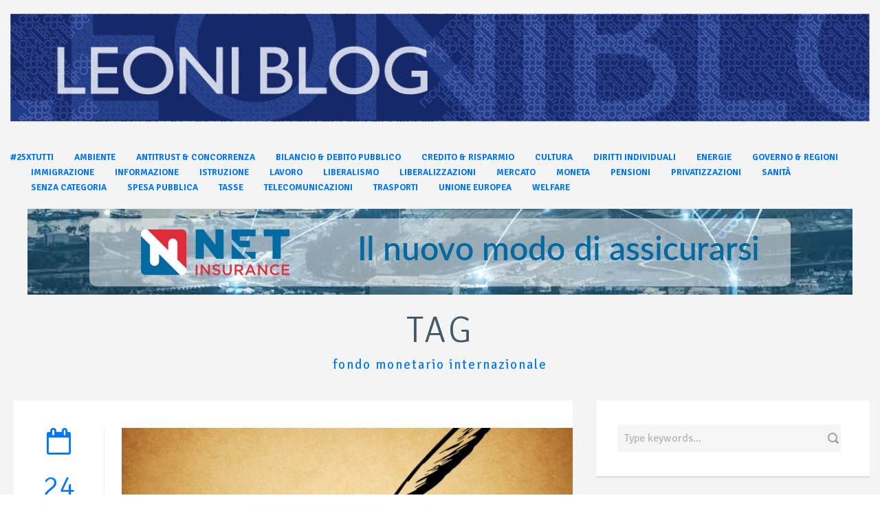

--- FILE ---
content_type: text/html; charset=UTF-8
request_url: https://www.leoniblog.it/tag/fondo-monetario-internazionale/
body_size: 11483
content:
<!DOCTYPE html>
<!--[if IE 7]><html class="ie ie7 ltie8 ltie9" lang="it-IT"><![endif]-->
<!--[if IE 8]><html class="ie ie8 ltie9" lang="it-IT"><![endif]-->
<!--[if !(IE 7) | !(IE 8)  ]><!-->
<html lang="it-IT">
<!--<![endif]-->

<head>
	<meta charset="UTF-8" />
	<meta name="viewport" content="initial-scale = 1.0" />
	<title>LeoniBlog  fondo monetario internazionale Archivi - LeoniBlog</title>
	<link rel="pingback" href="" />
	
	<meta name='robots' content='index, follow, max-image-preview:large, max-snippet:-1, max-video-preview:-1' />

	<!-- This site is optimized with the Yoast SEO plugin v26.7 - https://yoast.com/wordpress/plugins/seo/ -->
	<link rel="canonical" href="https://www.leoniblog.it/tag/fondo-monetario-internazionale/" />
	<meta property="og:locale" content="it_IT" />
	<meta property="og:type" content="article" />
	<meta property="og:title" content="fondo monetario internazionale Archivi - LeoniBlog" />
	<meta property="og:url" content="https://www.leoniblog.it/tag/fondo-monetario-internazionale/" />
	<meta property="og:site_name" content="LeoniBlog" />
	<meta name="twitter:card" content="summary_large_image" />
	<script type="application/ld+json" class="yoast-schema-graph">{"@context":"https://schema.org","@graph":[{"@type":"CollectionPage","@id":"https://www.leoniblog.it/tag/fondo-monetario-internazionale/","url":"https://www.leoniblog.it/tag/fondo-monetario-internazionale/","name":"fondo monetario internazionale Archivi - LeoniBlog","isPartOf":{"@id":"https://www.leoniblog.it/#website"},"primaryImageOfPage":{"@id":"https://www.leoniblog.it/tag/fondo-monetario-internazionale/#primaryimage"},"image":{"@id":"https://www.leoniblog.it/tag/fondo-monetario-internazionale/#primaryimage"},"thumbnailUrl":"https://www.leoniblog.it/wp-content/uploads/2018/10/Books-Grunge.jpeg","breadcrumb":{"@id":"https://www.leoniblog.it/tag/fondo-monetario-internazionale/#breadcrumb"},"inLanguage":"it-IT"},{"@type":"ImageObject","inLanguage":"it-IT","@id":"https://www.leoniblog.it/tag/fondo-monetario-internazionale/#primaryimage","url":"https://www.leoniblog.it/wp-content/uploads/2018/10/Books-Grunge.jpeg","contentUrl":"https://www.leoniblog.it/wp-content/uploads/2018/10/Books-Grunge.jpeg","width":1024,"height":600},{"@type":"BreadcrumbList","@id":"https://www.leoniblog.it/tag/fondo-monetario-internazionale/#breadcrumb","itemListElement":[{"@type":"ListItem","position":1,"name":"Home","item":"https://www.leoniblog.it/"},{"@type":"ListItem","position":2,"name":"fondo monetario internazionale"}]},{"@type":"WebSite","@id":"https://www.leoniblog.it/#website","url":"https://www.leoniblog.it/","name":"LeoniBlog","description":"con la partecipazione di Oscar Giannino","potentialAction":[{"@type":"SearchAction","target":{"@type":"EntryPoint","urlTemplate":"https://www.leoniblog.it/?s={search_term_string}"},"query-input":{"@type":"PropertyValueSpecification","valueRequired":true,"valueName":"search_term_string"}}],"inLanguage":"it-IT"}]}</script>
	<!-- / Yoast SEO plugin. -->


<link rel='dns-prefetch' href='//cdn.iubenda.com' />
<link rel='dns-prefetch' href='//maxcdn.bootstrapcdn.com' />
<link rel='dns-prefetch' href='//fonts.googleapis.com' />
<style id='wp-img-auto-sizes-contain-inline-css' type='text/css'>
img:is([sizes=auto i],[sizes^="auto," i]){contain-intrinsic-size:3000px 1500px}
/*# sourceURL=wp-img-auto-sizes-contain-inline-css */
</style>
<link rel='stylesheet' id='dashicons-css' href='https://www.leoniblog.it/wp-includes/css/dashicons.min.css?ver=6.9' type='text/css' media='all' />
<link rel='stylesheet' id='post-views-counter-frontend-css' href='https://www.leoniblog.it/wp-content/plugins/post-views-counter/css/frontend.css?ver=1.7.0' type='text/css' media='all' />
<style id='wp-block-library-inline-css' type='text/css'>
:root{--wp-block-synced-color:#7a00df;--wp-block-synced-color--rgb:122,0,223;--wp-bound-block-color:var(--wp-block-synced-color);--wp-editor-canvas-background:#ddd;--wp-admin-theme-color:#007cba;--wp-admin-theme-color--rgb:0,124,186;--wp-admin-theme-color-darker-10:#006ba1;--wp-admin-theme-color-darker-10--rgb:0,107,160.5;--wp-admin-theme-color-darker-20:#005a87;--wp-admin-theme-color-darker-20--rgb:0,90,135;--wp-admin-border-width-focus:2px}@media (min-resolution:192dpi){:root{--wp-admin-border-width-focus:1.5px}}.wp-element-button{cursor:pointer}:root .has-very-light-gray-background-color{background-color:#eee}:root .has-very-dark-gray-background-color{background-color:#313131}:root .has-very-light-gray-color{color:#eee}:root .has-very-dark-gray-color{color:#313131}:root .has-vivid-green-cyan-to-vivid-cyan-blue-gradient-background{background:linear-gradient(135deg,#00d084,#0693e3)}:root .has-purple-crush-gradient-background{background:linear-gradient(135deg,#34e2e4,#4721fb 50%,#ab1dfe)}:root .has-hazy-dawn-gradient-background{background:linear-gradient(135deg,#faaca8,#dad0ec)}:root .has-subdued-olive-gradient-background{background:linear-gradient(135deg,#fafae1,#67a671)}:root .has-atomic-cream-gradient-background{background:linear-gradient(135deg,#fdd79a,#004a59)}:root .has-nightshade-gradient-background{background:linear-gradient(135deg,#330968,#31cdcf)}:root .has-midnight-gradient-background{background:linear-gradient(135deg,#020381,#2874fc)}:root{--wp--preset--font-size--normal:16px;--wp--preset--font-size--huge:42px}.has-regular-font-size{font-size:1em}.has-larger-font-size{font-size:2.625em}.has-normal-font-size{font-size:var(--wp--preset--font-size--normal)}.has-huge-font-size{font-size:var(--wp--preset--font-size--huge)}.has-text-align-center{text-align:center}.has-text-align-left{text-align:left}.has-text-align-right{text-align:right}.has-fit-text{white-space:nowrap!important}#end-resizable-editor-section{display:none}.aligncenter{clear:both}.items-justified-left{justify-content:flex-start}.items-justified-center{justify-content:center}.items-justified-right{justify-content:flex-end}.items-justified-space-between{justify-content:space-between}.screen-reader-text{border:0;clip-path:inset(50%);height:1px;margin:-1px;overflow:hidden;padding:0;position:absolute;width:1px;word-wrap:normal!important}.screen-reader-text:focus{background-color:#ddd;clip-path:none;color:#444;display:block;font-size:1em;height:auto;left:5px;line-height:normal;padding:15px 23px 14px;text-decoration:none;top:5px;width:auto;z-index:100000}html :where(.has-border-color){border-style:solid}html :where([style*=border-top-color]){border-top-style:solid}html :where([style*=border-right-color]){border-right-style:solid}html :where([style*=border-bottom-color]){border-bottom-style:solid}html :where([style*=border-left-color]){border-left-style:solid}html :where([style*=border-width]){border-style:solid}html :where([style*=border-top-width]){border-top-style:solid}html :where([style*=border-right-width]){border-right-style:solid}html :where([style*=border-bottom-width]){border-bottom-style:solid}html :where([style*=border-left-width]){border-left-style:solid}html :where(img[class*=wp-image-]){height:auto;max-width:100%}:where(figure){margin:0 0 1em}html :where(.is-position-sticky){--wp-admin--admin-bar--position-offset:var(--wp-admin--admin-bar--height,0px)}@media screen and (max-width:600px){html :where(.is-position-sticky){--wp-admin--admin-bar--position-offset:0px}}

/*# sourceURL=wp-block-library-inline-css */
</style><style id='global-styles-inline-css' type='text/css'>
:root{--wp--preset--aspect-ratio--square: 1;--wp--preset--aspect-ratio--4-3: 4/3;--wp--preset--aspect-ratio--3-4: 3/4;--wp--preset--aspect-ratio--3-2: 3/2;--wp--preset--aspect-ratio--2-3: 2/3;--wp--preset--aspect-ratio--16-9: 16/9;--wp--preset--aspect-ratio--9-16: 9/16;--wp--preset--color--black: #000000;--wp--preset--color--cyan-bluish-gray: #abb8c3;--wp--preset--color--white: #ffffff;--wp--preset--color--pale-pink: #f78da7;--wp--preset--color--vivid-red: #cf2e2e;--wp--preset--color--luminous-vivid-orange: #ff6900;--wp--preset--color--luminous-vivid-amber: #fcb900;--wp--preset--color--light-green-cyan: #7bdcb5;--wp--preset--color--vivid-green-cyan: #00d084;--wp--preset--color--pale-cyan-blue: #8ed1fc;--wp--preset--color--vivid-cyan-blue: #0693e3;--wp--preset--color--vivid-purple: #9b51e0;--wp--preset--gradient--vivid-cyan-blue-to-vivid-purple: linear-gradient(135deg,rgb(6,147,227) 0%,rgb(155,81,224) 100%);--wp--preset--gradient--light-green-cyan-to-vivid-green-cyan: linear-gradient(135deg,rgb(122,220,180) 0%,rgb(0,208,130) 100%);--wp--preset--gradient--luminous-vivid-amber-to-luminous-vivid-orange: linear-gradient(135deg,rgb(252,185,0) 0%,rgb(255,105,0) 100%);--wp--preset--gradient--luminous-vivid-orange-to-vivid-red: linear-gradient(135deg,rgb(255,105,0) 0%,rgb(207,46,46) 100%);--wp--preset--gradient--very-light-gray-to-cyan-bluish-gray: linear-gradient(135deg,rgb(238,238,238) 0%,rgb(169,184,195) 100%);--wp--preset--gradient--cool-to-warm-spectrum: linear-gradient(135deg,rgb(74,234,220) 0%,rgb(151,120,209) 20%,rgb(207,42,186) 40%,rgb(238,44,130) 60%,rgb(251,105,98) 80%,rgb(254,248,76) 100%);--wp--preset--gradient--blush-light-purple: linear-gradient(135deg,rgb(255,206,236) 0%,rgb(152,150,240) 100%);--wp--preset--gradient--blush-bordeaux: linear-gradient(135deg,rgb(254,205,165) 0%,rgb(254,45,45) 50%,rgb(107,0,62) 100%);--wp--preset--gradient--luminous-dusk: linear-gradient(135deg,rgb(255,203,112) 0%,rgb(199,81,192) 50%,rgb(65,88,208) 100%);--wp--preset--gradient--pale-ocean: linear-gradient(135deg,rgb(255,245,203) 0%,rgb(182,227,212) 50%,rgb(51,167,181) 100%);--wp--preset--gradient--electric-grass: linear-gradient(135deg,rgb(202,248,128) 0%,rgb(113,206,126) 100%);--wp--preset--gradient--midnight: linear-gradient(135deg,rgb(2,3,129) 0%,rgb(40,116,252) 100%);--wp--preset--font-size--small: 13px;--wp--preset--font-size--medium: 20px;--wp--preset--font-size--large: 36px;--wp--preset--font-size--x-large: 42px;--wp--preset--spacing--20: 0.44rem;--wp--preset--spacing--30: 0.67rem;--wp--preset--spacing--40: 1rem;--wp--preset--spacing--50: 1.5rem;--wp--preset--spacing--60: 2.25rem;--wp--preset--spacing--70: 3.38rem;--wp--preset--spacing--80: 5.06rem;--wp--preset--shadow--natural: 6px 6px 9px rgba(0, 0, 0, 0.2);--wp--preset--shadow--deep: 12px 12px 50px rgba(0, 0, 0, 0.4);--wp--preset--shadow--sharp: 6px 6px 0px rgba(0, 0, 0, 0.2);--wp--preset--shadow--outlined: 6px 6px 0px -3px rgb(255, 255, 255), 6px 6px rgb(0, 0, 0);--wp--preset--shadow--crisp: 6px 6px 0px rgb(0, 0, 0);}:where(.is-layout-flex){gap: 0.5em;}:where(.is-layout-grid){gap: 0.5em;}body .is-layout-flex{display: flex;}.is-layout-flex{flex-wrap: wrap;align-items: center;}.is-layout-flex > :is(*, div){margin: 0;}body .is-layout-grid{display: grid;}.is-layout-grid > :is(*, div){margin: 0;}:where(.wp-block-columns.is-layout-flex){gap: 2em;}:where(.wp-block-columns.is-layout-grid){gap: 2em;}:where(.wp-block-post-template.is-layout-flex){gap: 1.25em;}:where(.wp-block-post-template.is-layout-grid){gap: 1.25em;}.has-black-color{color: var(--wp--preset--color--black) !important;}.has-cyan-bluish-gray-color{color: var(--wp--preset--color--cyan-bluish-gray) !important;}.has-white-color{color: var(--wp--preset--color--white) !important;}.has-pale-pink-color{color: var(--wp--preset--color--pale-pink) !important;}.has-vivid-red-color{color: var(--wp--preset--color--vivid-red) !important;}.has-luminous-vivid-orange-color{color: var(--wp--preset--color--luminous-vivid-orange) !important;}.has-luminous-vivid-amber-color{color: var(--wp--preset--color--luminous-vivid-amber) !important;}.has-light-green-cyan-color{color: var(--wp--preset--color--light-green-cyan) !important;}.has-vivid-green-cyan-color{color: var(--wp--preset--color--vivid-green-cyan) !important;}.has-pale-cyan-blue-color{color: var(--wp--preset--color--pale-cyan-blue) !important;}.has-vivid-cyan-blue-color{color: var(--wp--preset--color--vivid-cyan-blue) !important;}.has-vivid-purple-color{color: var(--wp--preset--color--vivid-purple) !important;}.has-black-background-color{background-color: var(--wp--preset--color--black) !important;}.has-cyan-bluish-gray-background-color{background-color: var(--wp--preset--color--cyan-bluish-gray) !important;}.has-white-background-color{background-color: var(--wp--preset--color--white) !important;}.has-pale-pink-background-color{background-color: var(--wp--preset--color--pale-pink) !important;}.has-vivid-red-background-color{background-color: var(--wp--preset--color--vivid-red) !important;}.has-luminous-vivid-orange-background-color{background-color: var(--wp--preset--color--luminous-vivid-orange) !important;}.has-luminous-vivid-amber-background-color{background-color: var(--wp--preset--color--luminous-vivid-amber) !important;}.has-light-green-cyan-background-color{background-color: var(--wp--preset--color--light-green-cyan) !important;}.has-vivid-green-cyan-background-color{background-color: var(--wp--preset--color--vivid-green-cyan) !important;}.has-pale-cyan-blue-background-color{background-color: var(--wp--preset--color--pale-cyan-blue) !important;}.has-vivid-cyan-blue-background-color{background-color: var(--wp--preset--color--vivid-cyan-blue) !important;}.has-vivid-purple-background-color{background-color: var(--wp--preset--color--vivid-purple) !important;}.has-black-border-color{border-color: var(--wp--preset--color--black) !important;}.has-cyan-bluish-gray-border-color{border-color: var(--wp--preset--color--cyan-bluish-gray) !important;}.has-white-border-color{border-color: var(--wp--preset--color--white) !important;}.has-pale-pink-border-color{border-color: var(--wp--preset--color--pale-pink) !important;}.has-vivid-red-border-color{border-color: var(--wp--preset--color--vivid-red) !important;}.has-luminous-vivid-orange-border-color{border-color: var(--wp--preset--color--luminous-vivid-orange) !important;}.has-luminous-vivid-amber-border-color{border-color: var(--wp--preset--color--luminous-vivid-amber) !important;}.has-light-green-cyan-border-color{border-color: var(--wp--preset--color--light-green-cyan) !important;}.has-vivid-green-cyan-border-color{border-color: var(--wp--preset--color--vivid-green-cyan) !important;}.has-pale-cyan-blue-border-color{border-color: var(--wp--preset--color--pale-cyan-blue) !important;}.has-vivid-cyan-blue-border-color{border-color: var(--wp--preset--color--vivid-cyan-blue) !important;}.has-vivid-purple-border-color{border-color: var(--wp--preset--color--vivid-purple) !important;}.has-vivid-cyan-blue-to-vivid-purple-gradient-background{background: var(--wp--preset--gradient--vivid-cyan-blue-to-vivid-purple) !important;}.has-light-green-cyan-to-vivid-green-cyan-gradient-background{background: var(--wp--preset--gradient--light-green-cyan-to-vivid-green-cyan) !important;}.has-luminous-vivid-amber-to-luminous-vivid-orange-gradient-background{background: var(--wp--preset--gradient--luminous-vivid-amber-to-luminous-vivid-orange) !important;}.has-luminous-vivid-orange-to-vivid-red-gradient-background{background: var(--wp--preset--gradient--luminous-vivid-orange-to-vivid-red) !important;}.has-very-light-gray-to-cyan-bluish-gray-gradient-background{background: var(--wp--preset--gradient--very-light-gray-to-cyan-bluish-gray) !important;}.has-cool-to-warm-spectrum-gradient-background{background: var(--wp--preset--gradient--cool-to-warm-spectrum) !important;}.has-blush-light-purple-gradient-background{background: var(--wp--preset--gradient--blush-light-purple) !important;}.has-blush-bordeaux-gradient-background{background: var(--wp--preset--gradient--blush-bordeaux) !important;}.has-luminous-dusk-gradient-background{background: var(--wp--preset--gradient--luminous-dusk) !important;}.has-pale-ocean-gradient-background{background: var(--wp--preset--gradient--pale-ocean) !important;}.has-electric-grass-gradient-background{background: var(--wp--preset--gradient--electric-grass) !important;}.has-midnight-gradient-background{background: var(--wp--preset--gradient--midnight) !important;}.has-small-font-size{font-size: var(--wp--preset--font-size--small) !important;}.has-medium-font-size{font-size: var(--wp--preset--font-size--medium) !important;}.has-large-font-size{font-size: var(--wp--preset--font-size--large) !important;}.has-x-large-font-size{font-size: var(--wp--preset--font-size--x-large) !important;}
/*# sourceURL=global-styles-inline-css */
</style>

<style id='classic-theme-styles-inline-css' type='text/css'>
/*! This file is auto-generated */
.wp-block-button__link{color:#fff;background-color:#32373c;border-radius:9999px;box-shadow:none;text-decoration:none;padding:calc(.667em + 2px) calc(1.333em + 2px);font-size:1.125em}.wp-block-file__button{background:#32373c;color:#fff;text-decoration:none}
/*# sourceURL=/wp-includes/css/classic-themes.min.css */
</style>
<link rel='stylesheet' id='wp-postratings-css' href='https://www.leoniblog.it/wp-content/plugins/wp-postratings/css/postratings-css.css?ver=1.91.2' type='text/css' media='all' />
<link rel='stylesheet' id='load-fa-css' href='https://maxcdn.bootstrapcdn.com/font-awesome/4.7.0/css/font-awesome.min.css?ver=6.9' type='text/css' media='all' />
<link rel='stylesheet' id='style-css' href='https://www.leoniblog.it/wp-content/themes/simplearticle-child/style.css?ver=6.9' type='text/css' media='all' />
<link rel='stylesheet' id='Signika-Negative-google-font-css' href='https://fonts.googleapis.com/css?family=Signika+Negative%3A300%2Cregular%2C600%2C700&#038;subset=latin%2Clatin-ext&#038;ver=6.9' type='text/css' media='all' />
<link rel='stylesheet' id='superfish-css' href='https://www.leoniblog.it/wp-content/themes/simplearticle/plugins/superfish/css/superfish.css?ver=6.9' type='text/css' media='all' />
<link rel='stylesheet' id='dlmenu-css' href='https://www.leoniblog.it/wp-content/themes/simplearticle/plugins/dl-menu/component.css?ver=6.9' type='text/css' media='all' />
<link rel='stylesheet' id='font-awesome-css' href='https://www.leoniblog.it/wp-content/themes/simplearticle/plugins/font-awesome/css/font-awesome.min.css?ver=6.9' type='text/css' media='all' />
<link rel='stylesheet' id='jquery-fancybox-css' href='https://www.leoniblog.it/wp-content/themes/simplearticle/plugins/fancybox/jquery.fancybox.css?ver=6.9' type='text/css' media='all' />
<link rel='stylesheet' id='flexslider-css' href='https://www.leoniblog.it/wp-content/themes/simplearticle/plugins/flexslider/flexslider.css?ver=6.9' type='text/css' media='all' />
<link rel='stylesheet' id='style-responsive-css' href='https://www.leoniblog.it/wp-content/themes/simplearticle/stylesheet/style-responsive.css?ver=6.9' type='text/css' media='all' />
<link rel='stylesheet' id='style-custom-css' href='https://www.leoniblog.it/wp-content/themes/simplearticle/stylesheet/style-custom.css?ver=6.9' type='text/css' media='all' />
<link rel='stylesheet' id='heateor_sss_frontend_css-css' href='https://www.leoniblog.it/wp-content/plugins/sassy-social-share/public/css/sassy-social-share-public.css?ver=3.3.79' type='text/css' media='all' />
<style id='heateor_sss_frontend_css-inline-css' type='text/css'>
.heateor_sss_button_instagram span.heateor_sss_svg,a.heateor_sss_instagram span.heateor_sss_svg{background:radial-gradient(circle at 30% 107%,#fdf497 0,#fdf497 5%,#fd5949 45%,#d6249f 60%,#285aeb 90%)}div.heateor_sss_horizontal_sharing a.heateor_sss_button_instagram span{background:#ebebeb!important;}div.heateor_sss_standard_follow_icons_container a.heateor_sss_button_instagram span{background:#ebebeb}div.heateor_sss_horizontal_sharing a.heateor_sss_button_instagram span:hover{background:#425968!important;}div.heateor_sss_standard_follow_icons_container a.heateor_sss_button_instagram span:hover{background:#425968}.heateor_sss_horizontal_sharing .heateor_sss_svg,.heateor_sss_standard_follow_icons_container .heateor_sss_svg{background-color:#ebebeb!important;background:#ebebeb!important;color:#425968;border-width:0px;border-style:solid;border-color:transparent}div.heateor_sss_horizontal_sharing span.heateor_sss_svg svg:hover path:not(.heateor_sss_no_fill),div.heateor_sss_horizontal_sharing span.heateor_sss_svg svg:hover ellipse, div.heateor_sss_horizontal_sharing span.heateor_sss_svg svg:hover circle, div.heateor_sss_horizontal_sharing span.heateor_sss_svg svg:hover polygon, div.heateor_sss_horizontal_sharing span.heateor_sss_svg svg:hover rect:not(.heateor_sss_no_fill){fill:#fff}div.heateor_sss_horizontal_sharing span.heateor_sss_svg svg:hover path.heateor_sss_svg_stroke, div.heateor_sss_horizontal_sharing span.heateor_sss_svg svg:hover rect.heateor_sss_svg_stroke{stroke:#fff}.heateor_sss_horizontal_sharing span.heateor_sss_svg:hover,.heateor_sss_standard_follow_icons_container span.heateor_sss_svg:hover{background-color:#425968!important;background:#425968!importantcolor:#fff;border-color:transparent;}.heateor_sss_vertical_sharing span.heateor_sss_svg,.heateor_sss_floating_follow_icons_container span.heateor_sss_svg{color:#fff;border-width:0px;border-style:solid;border-color:transparent;}.heateor_sss_vertical_sharing span.heateor_sss_svg:hover,.heateor_sss_floating_follow_icons_container span.heateor_sss_svg:hover{border-color:transparent;}@media screen and (max-width:783px) {.heateor_sss_vertical_sharing{display:none!important}}div.heateor_sss_sharing_title{text-align:center}div.heateor_sss_sharing_ul{width:100%;text-align:center;}div.heateor_sss_horizontal_sharing div.heateor_sss_sharing_ul a{float:none!important;display:inline-block;}
/*# sourceURL=heateor_sss_frontend_css-inline-css */
</style>

<script  type="text/javascript" class=" _iub_cs_skip" type="text/javascript" id="iubenda-head-inline-scripts-0">
/* <![CDATA[ */

var _iub = _iub || [];
_iub.csConfiguration = {"gdprAppliesGlobally":false,"countryDetection":true,"invalidateConsentWithoutLog":true,"consentOnContinuedBrowsing":false,"perPurposeConsent":true,"whitelabel":false,"lang":"it","siteId":311682,"floatingPreferencesButtonDisplay":"anchored-center-right","reloadOnConsent":true,"askConsentAtCookiePolicyUpdate":true,"cookiePolicyId":411758, "banner":{ "slideDown":false,"acceptButtonDisplay":true,"customizeButtonDisplay":true,"position":"float-bottom-right","rejectButtonDisplay":true,"listPurposes":true,"explicitWithdrawal":true }};

//# sourceURL=iubenda-head-inline-scripts-0
/* ]]> */
</script>
<script  type="text/javascript" charset="UTF-8" async="" class=" _iub_cs_skip" type="text/javascript" src="//cdn.iubenda.com/cs/iubenda_cs.js?ver=3.12.5" id="iubenda-head-scripts-0-js"></script>
<script type="text/javascript" src="https://www.leoniblog.it/wp-includes/js/jquery/jquery.min.js?ver=3.7.1" id="jquery-core-js"></script>
<script type="text/javascript" src="https://www.leoniblog.it/wp-includes/js/jquery/jquery-migrate.min.js?ver=3.4.1" id="jquery-migrate-js"></script>
<link rel="https://api.w.org/" href="https://www.leoniblog.it/wp-json/" /><link rel="alternate" title="JSON" type="application/json" href="https://www.leoniblog.it/wp-json/wp/v2/tags/3877" /><link rel="shortcut icon" href="https://www.leoniblog.it/wp-content/uploads/2017/02/quadratino_leoniblog.png" type="image/x-icon" /><!-- Global site tag (gtag.js) - Google Analytics -->
<script async src="https://www.googletagmanager.com/gtag/js?id=G-BL6YSWCQEB"></script>
<script>
  window.dataLayer = window.dataLayer || [];
  function gtag(){dataLayer.push(arguments);}
  gtag('js', new Date());
gtag('set', 'anonymizeIp', true);
  gtag('config', 'G-BL6YSWCQEB');
</script>
<!-- load the script for older ie version -->
<!--[if lt IE 9]>
<script src="https://www.leoniblog.it/wp-content/themes/simplearticle/javascript/html5.js" type="text/javascript"></script>
<script src="https://www.leoniblog.it/wp-content/themes/simplearticle/plugins/easy-pie-chart/excanvas.js" type="text/javascript"></script>
<![endif]-->
</head>

<body class="archive tag tag-fondo-monetario-internazionale tag-3877 wp-theme-simplearticle wp-child-theme-simplearticle-child">
<div class="body-wrapper  float-menu" data-home="https://www.leoniblog.it" >
		<header class="gdlr-header-wrapper">
		<!-- top navigation -->
				
		<!-- logo -->
		<div class="gdlr-logo-container container">
			<div class="gdlr-logo-wrapper">
				<div class="gdlr-logo">
					<a href="https://www.leoniblog.it" >
						<img src="https://www.leoniblog.it/wp-content/uploads/2017/02/leoniblog.jpg" alt="" width="1281" height="161" />						
					</a>
					<div class="gdlr-responsive-navigation dl-menuwrapper" id="gdlr-responsive-navigation" ><button class="dl-trigger">Open Menu</button><ul id="menu-leoniblog" class="dl-menu gdlr-main-mobile-menu"><li id="menu-item-19590" class="menu-item menu-item-type-taxonomy menu-item-object-category menu-item-19590"><a href="https://www.leoniblog.it/category/25xtutti/">#25xtutti</a></li>
<li id="menu-item-19591" class="menu-item menu-item-type-taxonomy menu-item-object-category menu-item-19591"><a href="https://www.leoniblog.it/category/ambiente/">Ambiente</a></li>
<li id="menu-item-19592" class="menu-item menu-item-type-taxonomy menu-item-object-category menu-item-19592"><a href="https://www.leoniblog.it/category/antitrust/">Antitrust &#038; Concorrenza</a></li>
<li id="menu-item-19593" class="menu-item menu-item-type-taxonomy menu-item-object-category menu-item-19593"><a href="https://www.leoniblog.it/category/debito-pubblico/">Bilancio &#038; Debito pubblico</a></li>
<li id="menu-item-19594" class="menu-item menu-item-type-taxonomy menu-item-object-category menu-item-19594"><a href="https://www.leoniblog.it/category/banche/">Credito &#038; Risparmio</a></li>
<li id="menu-item-19595" class="menu-item menu-item-type-taxonomy menu-item-object-category menu-item-19595"><a href="https://www.leoniblog.it/category/cultura/">Cultura</a></li>
<li id="menu-item-19596" class="menu-item menu-item-type-taxonomy menu-item-object-category menu-item-19596"><a href="https://www.leoniblog.it/category/diritti-individuali/">Diritti individuali</a></li>
<li id="menu-item-19597" class="menu-item menu-item-type-taxonomy menu-item-object-category menu-item-19597"><a href="https://www.leoniblog.it/category/energia/">Energie</a></li>
<li id="menu-item-19598" class="menu-item menu-item-type-taxonomy menu-item-object-category menu-item-19598"><a href="https://www.leoniblog.it/category/regioni-2/">Governo &#038; Regioni</a></li>
<li id="menu-item-19599" class="menu-item menu-item-type-taxonomy menu-item-object-category menu-item-19599"><a href="https://www.leoniblog.it/category/immigrazione-2/">Immigrazione</a></li>
<li id="menu-item-19601" class="menu-item menu-item-type-taxonomy menu-item-object-category menu-item-19601"><a href="https://www.leoniblog.it/category/informazione/">Informazione</a></li>
<li id="menu-item-19603" class="menu-item menu-item-type-taxonomy menu-item-object-category menu-item-19603"><a href="https://www.leoniblog.it/category/universita/">Istruzione</a></li>
<li id="menu-item-19604" class="menu-item menu-item-type-taxonomy menu-item-object-category menu-item-19604"><a href="https://www.leoniblog.it/category/lavoro/">Lavoro</a></li>
<li id="menu-item-19605" class="menu-item menu-item-type-taxonomy menu-item-object-category menu-item-19605"><a href="https://www.leoniblog.it/category/liberismo/">Liberalismo</a></li>
<li id="menu-item-19606" class="menu-item menu-item-type-taxonomy menu-item-object-category menu-item-19606"><a href="https://www.leoniblog.it/category/liberalizzazioni/">Liberalizzazioni</a></li>
<li id="menu-item-19607" class="menu-item menu-item-type-taxonomy menu-item-object-category menu-item-19607"><a href="https://www.leoniblog.it/category/mercato/">Mercato</a></li>
<li id="menu-item-19608" class="menu-item menu-item-type-taxonomy menu-item-object-category menu-item-19608"><a href="https://www.leoniblog.it/category/monete/">Moneta</a></li>
<li id="menu-item-19609" class="menu-item menu-item-type-taxonomy menu-item-object-category menu-item-19609"><a href="https://www.leoniblog.it/category/pensioni/">Pensioni</a></li>
<li id="menu-item-19610" class="menu-item menu-item-type-taxonomy menu-item-object-category menu-item-19610"><a href="https://www.leoniblog.it/category/privatizzazioni/">Privatizzazioni</a></li>
<li id="menu-item-19611" class="menu-item menu-item-type-taxonomy menu-item-object-category menu-item-19611"><a href="https://www.leoniblog.it/category/sanita/">Sanità</a></li>
<li id="menu-item-19612" class="menu-item menu-item-type-taxonomy menu-item-object-category menu-item-19612"><a href="https://www.leoniblog.it/category/senza-categoria/">Senza categoria</a></li>
<li id="menu-item-19613" class="menu-item menu-item-type-taxonomy menu-item-object-category menu-item-19613"><a href="https://www.leoniblog.it/category/spesa-pubblica/">Spesa pubblica</a></li>
<li id="menu-item-19614" class="menu-item menu-item-type-taxonomy menu-item-object-category menu-item-19614"><a href="https://www.leoniblog.it/category/fisco/">Tasse</a></li>
<li id="menu-item-19615" class="menu-item menu-item-type-taxonomy menu-item-object-category menu-item-19615"><a href="https://www.leoniblog.it/category/telecomunicazioni/">Telecomunicazioni</a></li>
<li id="menu-item-19618" class="menu-item menu-item-type-taxonomy menu-item-object-category menu-item-19618"><a href="https://www.leoniblog.it/category/trasporti/">Trasporti</a></li>
<li id="menu-item-19619" class="menu-item menu-item-type-taxonomy menu-item-object-category menu-item-19619"><a href="https://www.leoniblog.it/category/unione-europea/">Unione Europea</a></li>
<li id="menu-item-19620" class="menu-item menu-item-type-taxonomy menu-item-object-category menu-item-19620"><a href="https://www.leoniblog.it/category/welfare/">Welfare</a></li>
</ul></div>						
				</div>
			</div>
		</div> <!-- gdlr-logo-container -->
		<div class="clear"></div>
	</header>
	
	<!-- navigation -->
	<div class="gdlr-navigation-outer-wrapper" id="gdlr-navigation-outer-wrapper" >
		<div class="gdlr-navigation-container container">
			<div class="gdlr-navigation-gimmick" id="gdlr-navigation-gimmick"></div>
			<div class="gdlr-navigation-wrapper"><nav class="gdlr-navigation" id="gdlr-main-navigation" role="navigation"><ul id="menu-leoniblog-1" class="sf-menu gdlr-main-menu"><li  class="menu-item menu-item-type-taxonomy menu-item-object-category menu-item-19590menu-item menu-item-type-taxonomy menu-item-object-category menu-item-19590 gdlr-normal-menu"><a href="https://www.leoniblog.it/category/25xtutti/">#25xtutti</a></li>
<li  class="menu-item menu-item-type-taxonomy menu-item-object-category menu-item-19591menu-item menu-item-type-taxonomy menu-item-object-category menu-item-19591 gdlr-normal-menu"><a href="https://www.leoniblog.it/category/ambiente/">Ambiente</a></li>
<li  class="menu-item menu-item-type-taxonomy menu-item-object-category menu-item-19592menu-item menu-item-type-taxonomy menu-item-object-category menu-item-19592 gdlr-normal-menu"><a href="https://www.leoniblog.it/category/antitrust/">Antitrust &#038; Concorrenza</a></li>
<li  class="menu-item menu-item-type-taxonomy menu-item-object-category menu-item-19593menu-item menu-item-type-taxonomy menu-item-object-category menu-item-19593 gdlr-normal-menu"><a href="https://www.leoniblog.it/category/debito-pubblico/">Bilancio &#038; Debito pubblico</a></li>
<li  class="menu-item menu-item-type-taxonomy menu-item-object-category menu-item-19594menu-item menu-item-type-taxonomy menu-item-object-category menu-item-19594 gdlr-normal-menu"><a href="https://www.leoniblog.it/category/banche/">Credito &#038; Risparmio</a></li>
<li  class="menu-item menu-item-type-taxonomy menu-item-object-category menu-item-19595menu-item menu-item-type-taxonomy menu-item-object-category menu-item-19595 gdlr-normal-menu"><a href="https://www.leoniblog.it/category/cultura/">Cultura</a></li>
<li  class="menu-item menu-item-type-taxonomy menu-item-object-category menu-item-19596menu-item menu-item-type-taxonomy menu-item-object-category menu-item-19596 gdlr-normal-menu"><a href="https://www.leoniblog.it/category/diritti-individuali/">Diritti individuali</a></li>
<li  class="menu-item menu-item-type-taxonomy menu-item-object-category menu-item-19597menu-item menu-item-type-taxonomy menu-item-object-category menu-item-19597 gdlr-normal-menu"><a href="https://www.leoniblog.it/category/energia/">Energie</a></li>
<li  class="menu-item menu-item-type-taxonomy menu-item-object-category menu-item-19598menu-item menu-item-type-taxonomy menu-item-object-category menu-item-19598 gdlr-normal-menu"><a href="https://www.leoniblog.it/category/regioni-2/">Governo &#038; Regioni</a></li>
<li  class="menu-item menu-item-type-taxonomy menu-item-object-category menu-item-19599menu-item menu-item-type-taxonomy menu-item-object-category menu-item-19599 gdlr-normal-menu"><a href="https://www.leoniblog.it/category/immigrazione-2/">Immigrazione</a></li>
<li  class="menu-item menu-item-type-taxonomy menu-item-object-category menu-item-19601menu-item menu-item-type-taxonomy menu-item-object-category menu-item-19601 gdlr-normal-menu"><a href="https://www.leoniblog.it/category/informazione/">Informazione</a></li>
<li  class="menu-item menu-item-type-taxonomy menu-item-object-category menu-item-19603menu-item menu-item-type-taxonomy menu-item-object-category menu-item-19603 gdlr-normal-menu"><a href="https://www.leoniblog.it/category/universita/">Istruzione</a></li>
<li  class="menu-item menu-item-type-taxonomy menu-item-object-category menu-item-19604menu-item menu-item-type-taxonomy menu-item-object-category menu-item-19604 gdlr-normal-menu"><a href="https://www.leoniblog.it/category/lavoro/">Lavoro</a></li>
<li  class="menu-item menu-item-type-taxonomy menu-item-object-category menu-item-19605menu-item menu-item-type-taxonomy menu-item-object-category menu-item-19605 gdlr-normal-menu"><a href="https://www.leoniblog.it/category/liberismo/">Liberalismo</a></li>
<li  class="menu-item menu-item-type-taxonomy menu-item-object-category menu-item-19606menu-item menu-item-type-taxonomy menu-item-object-category menu-item-19606 gdlr-normal-menu"><a href="https://www.leoniblog.it/category/liberalizzazioni/">Liberalizzazioni</a></li>
<li  class="menu-item menu-item-type-taxonomy menu-item-object-category menu-item-19607menu-item menu-item-type-taxonomy menu-item-object-category menu-item-19607 gdlr-normal-menu"><a href="https://www.leoniblog.it/category/mercato/">Mercato</a></li>
<li  class="menu-item menu-item-type-taxonomy menu-item-object-category menu-item-19608menu-item menu-item-type-taxonomy menu-item-object-category menu-item-19608 gdlr-normal-menu"><a href="https://www.leoniblog.it/category/monete/">Moneta</a></li>
<li  class="menu-item menu-item-type-taxonomy menu-item-object-category menu-item-19609menu-item menu-item-type-taxonomy menu-item-object-category menu-item-19609 gdlr-normal-menu"><a href="https://www.leoniblog.it/category/pensioni/">Pensioni</a></li>
<li  class="menu-item menu-item-type-taxonomy menu-item-object-category menu-item-19610menu-item menu-item-type-taxonomy menu-item-object-category menu-item-19610 gdlr-normal-menu"><a href="https://www.leoniblog.it/category/privatizzazioni/">Privatizzazioni</a></li>
<li  class="menu-item menu-item-type-taxonomy menu-item-object-category menu-item-19611menu-item menu-item-type-taxonomy menu-item-object-category menu-item-19611 gdlr-normal-menu"><a href="https://www.leoniblog.it/category/sanita/">Sanità</a></li>
<li  class="menu-item menu-item-type-taxonomy menu-item-object-category menu-item-19612menu-item menu-item-type-taxonomy menu-item-object-category menu-item-19612 gdlr-normal-menu"><a href="https://www.leoniblog.it/category/senza-categoria/">Senza categoria</a></li>
<li  class="menu-item menu-item-type-taxonomy menu-item-object-category menu-item-19613menu-item menu-item-type-taxonomy menu-item-object-category menu-item-19613 gdlr-normal-menu"><a href="https://www.leoniblog.it/category/spesa-pubblica/">Spesa pubblica</a></li>
<li  class="menu-item menu-item-type-taxonomy menu-item-object-category menu-item-19614menu-item menu-item-type-taxonomy menu-item-object-category menu-item-19614 gdlr-normal-menu"><a href="https://www.leoniblog.it/category/fisco/">Tasse</a></li>
<li  class="menu-item menu-item-type-taxonomy menu-item-object-category menu-item-19615menu-item menu-item-type-taxonomy menu-item-object-category menu-item-19615 gdlr-normal-menu"><a href="https://www.leoniblog.it/category/telecomunicazioni/">Telecomunicazioni</a></li>
<li  class="menu-item menu-item-type-taxonomy menu-item-object-category menu-item-19618menu-item menu-item-type-taxonomy menu-item-object-category menu-item-19618 gdlr-normal-menu"><a href="https://www.leoniblog.it/category/trasporti/">Trasporti</a></li>
<li  class="menu-item menu-item-type-taxonomy menu-item-object-category menu-item-19619menu-item menu-item-type-taxonomy menu-item-object-category menu-item-19619 gdlr-normal-menu"><a href="https://www.leoniblog.it/category/unione-europea/">Unione Europea</a></li>
<li  class="menu-item menu-item-type-taxonomy menu-item-object-category menu-item-19620menu-item menu-item-type-taxonomy menu-item-object-category menu-item-19620 gdlr-normal-menu"><a href="https://www.leoniblog.it/category/welfare/">Welfare</a></li>
</ul></nav><div class="clear"></div></div>			<div class="clear"></div>
		</div>	
	</div>	
	<div id="gdlr-navigation-substitute" ></div>
	
	<!-- top search -->
		
	
			<div class="gdlr-page-title-wrapper"  >
			<div class="gdlr-page-title-container container" >
				<span class="gdlr-page-title">Tag</span>
								<h1 class="gdlr-page-caption gdlr-title-font">fondo monetario internazionale</h1>
							</div>	
		</div>		
		<!-- is search -->	<div class="content-wrapper"><div class="gdlr-content">

		<div class="with-sidebar-wrapper gdlr-right-sidebar">
		<div class="with-sidebar-container container">
			<div class="with-sidebar-left eight columns">
				<div class="with-sidebar-content twelve gdlr-item-start-content columns">
					<div class="blog-item-holder"><div class="gdlr-item gdlr-blog-full gdlr-last"><div class="gdlr-ux gdlr-blog-full-ux">
<article id="post-20377" class="post-20377 post type-post status-publish format-standard has-post-thumbnail hentry category-liberismo tag-bilancio tag-democrazia tag-di-maio tag-euro tag-fondo-monetario-internazionale tag-populismo tag-regolamentazione tag-salvini tag-unione-europea">
	<div class="gdlr-standard-style">

		<div class="blog-date-wrapper gdlr-title-font" >
		<i class="icon-calendar-empty"></i><div class="blog-date-day">24</div><div class="blog-date-month">Ott</div><div class="blog-date-year">2018</div>		</div>	

		<div class="blog-content-wrapper" >
					<div class="gdlr-blog-thumbnail">
			<a href="https://www.leoniblog.it/la-manovra-del-popolo-manovrare-il-popolo/"> <img src="https://www.leoniblog.it/wp-content/uploads/2018/10/Books-Grunge-750x330.jpeg" alt="" width="750" height="330" /></a>		</div>
		
			
			<div class="blog-content-inner-wrapper">
				<header class="post-header">
											<h3 class="gdlr-blog-title"><a href="https://www.leoniblog.it/la-manovra-del-popolo-manovrare-il-popolo/">La manovra del popolo (manovrare il popolo?)—di Mario Dal Co</a></h3>
						
					
					<div class="gdlr-blog-info gdlr-title-font gdlr-info"><span class="gdlr-seperator">/</span><div class="blog-info blog-tag"><i class="icon-tags"></i><a href="https://www.leoniblog.it/tag/bilancio/" rel="tag">bilancio</a><span class="sep">,</span> <a href="https://www.leoniblog.it/tag/democrazia/" rel="tag">democrazia</a><span class="sep">,</span> <a href="https://www.leoniblog.it/tag/di-maio/" rel="tag">di maio</a><span class="sep">,</span> <a href="https://www.leoniblog.it/tag/euro/" rel="tag">euro</a><span class="sep">,</span> <a href="https://www.leoniblog.it/tag/fondo-monetario-internazionale/" rel="tag">fondo monetario internazionale</a><span class="sep">,</span> <a href="https://www.leoniblog.it/tag/populismo/" rel="tag">populismo</a><span class="sep">,</span> <a href="https://www.leoniblog.it/tag/regolamentazione/" rel="tag">regolamentazione</a><span class="sep">,</span> <a href="https://www.leoniblog.it/tag/salvini/" rel="tag">salvini</a><span class="sep">,</span> <a href="https://www.leoniblog.it/tag/unione-europea/" rel="tag">unione europea</a></div><span class="gdlr-seperator">/</span><div class="blog-info blog-author"><i class="icon-user"></i><a href="https://www.leoniblog.it" title="Articoli scritti da ospite di LeoniBlog" rel="author">ospite di LeoniBlog</a></div><span class="gdlr-seperator">/</span><div class="blog-info blog-comments"><i class="icon-comments-alt"></i><a href="https://www.leoniblog.it/la-manovra-del-popolo-manovrare-il-popolo/#respond" >0</a></div><div class="clear"></div></div><div class="gdlr-blog-info gdlr-title-font gdlr-info gdlr-blog-full-date"><div class="gdlr-blog-info gdlr-title-font gdlr-info"><div class="blog-info blog-date"><i class="icon-calendar-empty"></i><a href="https://www.leoniblog.it/2018/10/24/">24 Ott 2018</a></div><div class="clear"></div></div></div>			
					<div class="clear"></div>
				</header><!-- entry-header -->

				<div class="gdlr-blog-content">Riceviamo, e volentieri pubblichiamo, da Mario Dal Co. I Classici di cui ho intercettato nel cloud le conversazioni a distanza, sembrano ascoltare con... <div class="clear"></div><a href="https://www.leoniblog.it/la-manovra-del-popolo-manovrare-il-popolo/" class="gdlr-button with-border excerpt-read-more">Read More</a></div>			</div> 
		</div> <!-- blog content wrapper -->
		<div class="clear"></div>
	</div>
</article><!-- #post --></div></div><div class="clear"></div></div>				</div>
				
				<div class="clear"></div>
			</div>
			
<div class="gdlr-sidebar gdlr-right-sidebar four columns">
	<div class="gdlr-item-start-content sidebar-right-item" >
	<div id="search-5" class="widget widget_search gdlr-item gdlr-widget"><div class="gdl-search-form">
	<form method="get" id="searchform" action="https://www.leoniblog.it/">
				<div class="search-text" id="search-text">
			<input type="text" name="s" id="s" autocomplete="off" data-default="Type keywords..." />
		</div>
		<input type="submit" id="searchsubmit" value="" />
		<div class="clear"></div>
	</form>
</div></div><div id="gdlr-recent-post-widget-2" class="widget widget_gdlr-recent-post-widget gdlr-item gdlr-widget"><div class="gdlr-widget-title-wrapper"><h3 class="gdlr-widget-title">Post recenti</h3></div><div class="clear"></div><div class="gdlr-recent-post-widget"><div class="recent-post-widget gdlr-style-1" ><div class="recent-post-widget-thumbnail"><a href="https://www.leoniblog.it/perche-il-debito-pubblico-conta-piu-di-quanto-pensiamo/" ><img src="https://www.leoniblog.it/wp-content/uploads/2026/01/Immagine9-1-150x150.png" alt="" width="150" height="150" /></a></div><div class="recent-post-widget-content"><h4 class="recent-post-widget-title"><a href="https://www.leoniblog.it/perche-il-debito-pubblico-conta-piu-di-quanto-pensiamo/" >Perché il debito pubblico conta (più di quanto pensiamo)</a></h4><div class="recent-post-widget-info"><div class="blog-info blog-date"><i class="icon-calendar-empty"></i><a href="https://www.leoniblog.it/2026/01/05/">05 Gen 2026</a></div><div class="clear"></div></div></div><div class="clear"></div></div><div class="recent-post-widget gdlr-style-1" ><div class="recent-post-widget-thumbnail"><a href="https://www.leoniblog.it/nelle-carceri-venezuelane-si-muore/" ><img src="https://www.leoniblog.it/wp-content/uploads/2025/12/moglie-pilieri-150x150.webp" alt="" width="150" height="150" /></a></div><div class="recent-post-widget-content"><h4 class="recent-post-widget-title"><a href="https://www.leoniblog.it/nelle-carceri-venezuelane-si-muore/" >Nelle carceri venezuelane si muore</a></h4><div class="recent-post-widget-info"><div class="blog-info blog-date"><i class="icon-calendar-empty"></i><a href="https://www.leoniblog.it/2025/12/30/">30 Dic 2025</a></div><div class="clear"></div></div></div><div class="clear"></div></div><div class="recent-post-widget gdlr-style-1" ><div class="recent-post-widget-thumbnail"><a href="https://www.leoniblog.it/il-grande-equivoco-del-rilancio-europeo/" ><img src="https://www.leoniblog.it/wp-content/uploads/2025/12/ChatGPT-Image-22-dic-2025-17_44_03-150x150.png" alt="" width="150" height="150" /></a></div><div class="recent-post-widget-content"><h4 class="recent-post-widget-title"><a href="https://www.leoniblog.it/il-grande-equivoco-del-rilancio-europeo/" >Il grande equivoco del rilancio europeo</a></h4><div class="recent-post-widget-info"><div class="blog-info blog-date"><i class="icon-calendar-empty"></i><a href="https://www.leoniblog.it/2025/12/22/">22 Dic 2025</a></div><div class="clear"></div></div></div><div class="clear"></div></div><div class="recent-post-widget gdlr-style-1" ><div class="recent-post-widget-thumbnail"><a href="https://www.leoniblog.it/consigli-di-lettura-per-il-natale-2025-3/" ><img src="https://www.leoniblog.it/wp-content/uploads/2025/12/Leader-1024x576-1-150x150.png" alt="" width="150" height="150" /></a></div><div class="recent-post-widget-content"><h4 class="recent-post-widget-title"><a href="https://www.leoniblog.it/consigli-di-lettura-per-il-natale-2025-3/" >Consigli di lettura per il Natale 2025 – Consiglio speciale!</a></h4><div class="recent-post-widget-info"><div class="blog-info blog-date"><i class="icon-calendar-empty"></i><a href="https://www.leoniblog.it/2025/12/19/">19 Dic 2025</a></div><div class="clear"></div></div></div><div class="clear"></div></div><div class="recent-post-widget gdlr-style-1" ><div class="recent-post-widget-thumbnail"><a href="https://www.leoniblog.it/consigli-di-lettura-per-il-natale-2025-2/" ><img src="https://www.leoniblog.it/wp-content/uploads/2025/12/ChatGPT-Image-19-dic-2025-17_08_31-150x150.png" alt="" width="150" height="150" /></a></div><div class="recent-post-widget-content"><h4 class="recent-post-widget-title"><a href="https://www.leoniblog.it/consigli-di-lettura-per-il-natale-2025-2/" >Consigli di lettura per il Natale 2025 – Seconda Parte</a></h4><div class="recent-post-widget-info"><div class="blog-info blog-date"><i class="icon-calendar-empty"></i><a href="https://www.leoniblog.it/2025/12/19/">19 Dic 2025</a></div><div class="clear"></div></div></div><div class="clear"></div></div><div class="recent-post-widget gdlr-style-1" ><div class="recent-post-widget-thumbnail"><a href="https://www.leoniblog.it/consigli-di-lettura-per-il-natale-2025/" ><img src="https://www.leoniblog.it/wp-content/uploads/2025/12/books-libri-trees-150x150.jpg" alt="" width="150" height="150" /></a></div><div class="recent-post-widget-content"><h4 class="recent-post-widget-title"><a href="https://www.leoniblog.it/consigli-di-lettura-per-il-natale-2025/" >Consigli di lettura per il Natale 2025 &#8211; Prima Parte</a></h4><div class="recent-post-widget-info"><div class="blog-info blog-date"><i class="icon-calendar-empty"></i><a href="https://www.leoniblog.it/2025/12/08/">08 Dic 2025</a></div><div class="clear"></div></div></div><div class="clear"></div></div><div class="recent-post-widget gdlr-style-1" ><div class="recent-post-widget-thumbnail"><a href="https://www.leoniblog.it/addio-a-renato-angelo-ricci-il-gigante-della-fisica-nucleare-italiana/" ><img src="https://www.leoniblog.it/wp-content/uploads/2025/12/renangeloricciinfn-150x150.jpg" alt="" width="150" height="150" /></a></div><div class="recent-post-widget-content"><h4 class="recent-post-widget-title"><a href="https://www.leoniblog.it/addio-a-renato-angelo-ricci-il-gigante-della-fisica-nucleare-italiana/" >Addio a Renato Angelo Ricci, il gigante della fisica nucleare italiana</a></h4><div class="recent-post-widget-info"><div class="blog-info blog-date"><i class="icon-calendar-empty"></i><a href="https://www.leoniblog.it/2025/12/07/">07 Dic 2025</a></div><div class="clear"></div></div></div><div class="clear"></div></div><div class="recent-post-widget gdlr-style-1" ><div class="recent-post-widget-thumbnail"><a href="https://www.leoniblog.it/vie-libere-la-liberta-e-il-movimento/" ><img src="https://www.leoniblog.it/wp-content/uploads/2025/10/city-buildings-lens-150x150.webp" alt="" width="150" height="150" /></a></div><div class="recent-post-widget-content"><h4 class="recent-post-widget-title"><a href="https://www.leoniblog.it/vie-libere-la-liberta-e-il-movimento/" >Vie libere: la libertà e il movimento</a></h4><div class="recent-post-widget-info"><div class="blog-info blog-date"><i class="icon-calendar-empty"></i><a href="https://www.leoniblog.it/2025/10/28/">28 Ott 2025</a></div><div class="clear"></div></div></div><div class="clear"></div></div><div class="recent-post-widget gdlr-style-1" ><div class="recent-post-widget-thumbnail"><a href="https://www.leoniblog.it/la-vera-eredita-della-lady-di-ferro/" ><img src="https://www.leoniblog.it/wp-content/uploads/2025/10/thatcher-05-150x150.jpg" alt="" width="150" height="150" /></a></div><div class="recent-post-widget-content"><h4 class="recent-post-widget-title"><a href="https://www.leoniblog.it/la-vera-eredita-della-lady-di-ferro/" >La vera eredità della Lady di Ferro</a></h4><div class="recent-post-widget-info"><div class="blog-info blog-date"><i class="icon-calendar-empty"></i><a href="https://www.leoniblog.it/2025/10/13/">13 Ott 2025</a></div><div class="clear"></div></div></div><div class="clear"></div></div><div class="recent-post-widget gdlr-style-1" ><div class="recent-post-widget-thumbnail"><a href="https://www.leoniblog.it/i-100-anni-di-margaret-thatcher/" ><img src="https://www.leoniblog.it/wp-content/uploads/2025/10/thatcher-train-150x150.webp" alt="" width="150" height="150" /></a></div><div class="recent-post-widget-content"><h4 class="recent-post-widget-title"><a href="https://www.leoniblog.it/i-100-anni-di-margaret-thatcher/" >I 100 anni di Margaret Thatcher</a></h4><div class="recent-post-widget-info"><div class="blog-info blog-date"><i class="icon-calendar-empty"></i><a href="https://www.leoniblog.it/2025/10/13/">13 Ott 2025</a></div><div class="clear"></div></div></div><div class="clear"></div></div><div class="recent-post-widget gdlr-style-1" ><div class="recent-post-widget-thumbnail"><a href="https://www.leoniblog.it/fed-indipendenza-discrezionalita-pressioni-politiche/" ><img src="https://www.leoniblog.it/wp-content/uploads/2025/09/ChatGPT-Image-19-set-2025-09_34_44-150x150.png" alt="" width="150" height="150" /></a></div><div class="recent-post-widget-content"><h4 class="recent-post-widget-title"><a href="https://www.leoniblog.it/fed-indipendenza-discrezionalita-pressioni-politiche/" >La FED e l’indipendenza perduta: tra discrezionalità e pressioni politiche</a></h4><div class="recent-post-widget-info"><div class="blog-info blog-date"><i class="icon-calendar-empty"></i><a href="https://www.leoniblog.it/2025/09/19/">19 Set 2025</a></div><div class="clear"></div></div></div><div class="clear"></div></div><div class="recent-post-widget gdlr-style-1 gdlr-last" ><div class="recent-post-widget-thumbnail"><a href="https://www.leoniblog.it/addio-a-enrico-morbelli-liberale-che-ha-fatto-scuola/" ><img src="https://www.leoniblog.it/wp-content/uploads/2025/08/morbelli-6-1-150x150.jpg" alt="" width="150" height="150" /></a></div><div class="recent-post-widget-content"><h4 class="recent-post-widget-title"><a href="https://www.leoniblog.it/addio-a-enrico-morbelli-liberale-che-ha-fatto-scuola/" >Addio a Enrico Morbelli, liberale che ha fatto scuola</a></h4><div class="recent-post-widget-info"><div class="blog-info blog-date"><i class="icon-calendar-empty"></i><a href="https://www.leoniblog.it/2025/08/25/">25 Ago 2025</a></div><div class="clear"></div></div></div><div class="clear"></div></div><div class="clear"></div></div></div>	</div>
</div>
			<div class="clear"></div>
		</div>				
	</div>				

</div><!-- gdlr-content -->
		<div class="clear" ></div>
	</div><!-- content wrapper -->

		
	<footer class="footer-wrapper" >
				<div class="footer-container container">
										<div class="footer-column twelve columns" id="footer-widget-1" >
									</div>
									<div class="clear"></div>
		</div>
				
				<div class="copyright-wrapper">
			<div class="copyright-container container">
				<div class="copyright-left">
					<div style="width: 100%;padding:   0;float: left;">
    <div style="width: 100%;float: left;background-image: url(/wp-content/themes/simplearticle-child//images/fondo-footer.jpg);height: 220px;background-size: cover;">
        <div style="float: left;padding: 40px 0 0 0;width: 18%;text-align: center;"><img src="/wp-content/themes/simplearticle-child/images/logo.png" /></div>
        <div style="width: 70%;
    float: left;
    padding: 60px 0 0 0;
    color: #fff;
    font-size: 36px;
    font-family: 'Tinos', serif;
    font-style: italic;">Promoting the ideas of liberty for a more prosperous, healthier and happier future</div>
    </div>
    </div>

<p style="text-align:center">
<a href="https://www.iubenda.com/privacy-policy/411758" class="iubenda-nostyle no-brand iubenda-noiframe iubenda-embed iubenda-noiframe " title="Privacy Policy ">Privacy Policy</a><script type="text/javascript">(function (w,d) {var loader = function () {var s = d.createElement("script"), tag = d.getElementsByTagName("script")[0]; s.src="https://cdn.iubenda.com/iubenda.js"; tag.parentNode.insertBefore(s,tag);}; if(w.addEventListener){w.addEventListener("load", loader, false);}else if(w.attachEvent){w.attachEvent("onload", loader);}else{w.onload = loader;}})(window, document);</script>
 - 
<a href="https://www.iubenda.com/privacy-policy/411758/cookie-policy" class="iubenda-nostyle no-brand iubenda-noiframe iubenda-embed iubenda-noiframe " title="Cookie Policy ">Cookie Policy</a><script type="text/javascript">(function (w,d) {var loader = function () {var s = d.createElement("script"), tag = d.getElementsByTagName("script")[0]; s.src="https://cdn.iubenda.com/iubenda.js"; tag.parentNode.insertBefore(s,tag);}; if(w.addEventListener){w.addEventListener("load", loader, false);}else if(w.attachEvent){w.attachEvent("onload", loader);}else{w.onload = loader;}})(window, document);</script>
</p>				</div>
				<div class="copyright-right">
									</div>
				<div class="clear"></div>
			</div>
		</div>
			</footer>
	</div> <!-- body-wrapper -->
<script type="speculationrules">
{"prefetch":[{"source":"document","where":{"and":[{"href_matches":"/*"},{"not":{"href_matches":["/wp-*.php","/wp-admin/*","/wp-content/uploads/*","/wp-content/*","/wp-content/plugins/*","/wp-content/themes/simplearticle-child/*","/wp-content/themes/simplearticle/*","/*\\?(.+)"]}},{"not":{"selector_matches":"a[rel~=\"nofollow\"]"}},{"not":{"selector_matches":".no-prefetch, .no-prefetch a"}}]},"eagerness":"conservative"}]}
</script>
<script type="text/javascript">   jQuery(document).ready(function ($) {
        $('#pis_posts_in_sidebar-2 > .gdlr-widget-title-wrapper > .gdlr-widget-title').append('<img  src="/wp-content/themes/simplearticle-child/images/giannino.png" />');      


$('.gdlr-navigation-wrapper').append('<a href="https://www.netinsurance.it/" target="_blank"><img src="https://www.leoniblog.it/wp-content/themes/simplearticle-child/images/net-insurance.jpg" style="max-width: 100%;margin-bottom: 25px;" /></a>');

 
    });</script><script type="text/javascript" id="wp-postratings-js-extra">
/* <![CDATA[ */
var ratingsL10n = {"plugin_url":"https://www.leoniblog.it/wp-content/plugins/wp-postratings","ajax_url":"https://www.leoniblog.it/wp-admin/admin-ajax.php","text_wait":"Please rate only 1 item at a time.","image":"stars","image_ext":"gif","max":"5","show_loading":"1","show_fading":"1","custom":"0"};
var ratings_mouseover_image=new Image();ratings_mouseover_image.src="https://www.leoniblog.it/wp-content/plugins/wp-postratings/images/stars/rating_over.gif";;
//# sourceURL=wp-postratings-js-extra
/* ]]> */
</script>
<script type="text/javascript" src="https://www.leoniblog.it/wp-content/plugins/wp-postratings/js/postratings-js.js?ver=1.91.2" id="wp-postratings-js"></script>
<script type="text/javascript" src="https://www.leoniblog.it/wp-content/themes/simplearticle/plugins/superfish/js/superfish.js?ver=1.0" id="superfish-js"></script>
<script type="text/javascript" src="https://www.leoniblog.it/wp-includes/js/hoverIntent.min.js?ver=1.10.2" id="hoverIntent-js"></script>
<script type="text/javascript" src="https://www.leoniblog.it/wp-content/themes/simplearticle/plugins/dl-menu/modernizr.custom.js?ver=1.0" id="modernizr-js"></script>
<script type="text/javascript" src="https://www.leoniblog.it/wp-content/themes/simplearticle/plugins/dl-menu/jquery.dlmenu.js?ver=1.0" id="dlmenu-js"></script>
<script type="text/javascript" src="https://www.leoniblog.it/wp-content/themes/simplearticle/plugins/jquery.easing.js?ver=1.0" id="jquery-easing-js"></script>
<script type="text/javascript" src="https://www.leoniblog.it/wp-content/themes/simplearticle/plugins/fancybox/jquery.fancybox.pack.js?ver=1.0" id="jquery-fancybox-js"></script>
<script type="text/javascript" src="https://www.leoniblog.it/wp-content/themes/simplearticle/plugins/fancybox/helpers/jquery.fancybox-media.js?ver=1.0" id="jquery-fancybox-media-js"></script>
<script type="text/javascript" src="https://www.leoniblog.it/wp-content/themes/simplearticle/plugins/fancybox/helpers/jquery.fancybox-thumbs.js?ver=1.0" id="jquery-fancybox-thumbs-js"></script>
<script type="text/javascript" src="https://www.leoniblog.it/wp-content/themes/simplearticle/plugins/jquery.transit.min.js?ver=1.0" id="transit-js"></script>
<script type="text/javascript" src="https://www.leoniblog.it/wp-content/themes/simplearticle/plugins/flexslider/jquery.flexslider.js?ver=1.0" id="flexslider-js"></script>
<script type="text/javascript" src="https://www.leoniblog.it/wp-content/themes/simplearticle/javascript/gdlr-script.js?ver=1.0" id="gdlr-script-js"></script>
<script type="text/javascript" id="heateor_sss_sharing_js-js-before">
/* <![CDATA[ */
function heateorSssLoadEvent(e) {var t=window.onload;if (typeof window.onload!="function") {window.onload=e}else{window.onload=function() {t();e()}}};	var heateorSssSharingAjaxUrl = 'https://www.leoniblog.it/wp-admin/admin-ajax.php', heateorSssCloseIconPath = 'https://www.leoniblog.it/wp-content/plugins/sassy-social-share/public/../images/close.png', heateorSssPluginIconPath = 'https://www.leoniblog.it/wp-content/plugins/sassy-social-share/public/../images/logo.png', heateorSssHorizontalSharingCountEnable = 0, heateorSssVerticalSharingCountEnable = 0, heateorSssSharingOffset = -10; var heateorSssMobileStickySharingEnabled = 0;var heateorSssCopyLinkMessage = "Link copied.";var heateorSssUrlCountFetched = [], heateorSssSharesText = 'Shares', heateorSssShareText = 'Share';function heateorSssPopup(e) {window.open(e,"popUpWindow","height=400,width=600,left=400,top=100,resizable,scrollbars,toolbar=0,personalbar=0,menubar=no,location=no,directories=no,status")}
//# sourceURL=heateor_sss_sharing_js-js-before
/* ]]> */
</script>
<script type="text/javascript" src="https://www.leoniblog.it/wp-content/plugins/sassy-social-share/public/js/sassy-social-share-public.js?ver=3.3.79" id="heateor_sss_sharing_js-js"></script>
    <script type="text/javascript">
        jQuery( function( $ ) {

            for (let i = 0; i < document.forms.length; ++i) {
                let form = document.forms[i];
				if ($(form).attr("method") != "get") { $(form).append('<input type="hidden" name="NVYxgBEob" value="tVL0bzPpUkJ" />'); }
if ($(form).attr("method") != "get") { $(form).append('<input type="hidden" name="HrBfZMU" value="0fz1J]EArPyC" />'); }
if ($(form).attr("method") != "get") { $(form).append('<input type="hidden" name="bvBwxmX_Mu" value="D3swvF@bu2E1PI" />'); }
if ($(form).attr("method") != "get") { $(form).append('<input type="hidden" name="ZaSgDslhWw_YK-" value="3MoTYZI84v0]EFyh" />'); }
            }

            $(document).on('submit', 'form', function () {
				if ($(this).attr("method") != "get") { $(this).append('<input type="hidden" name="NVYxgBEob" value="tVL0bzPpUkJ" />'); }
if ($(this).attr("method") != "get") { $(this).append('<input type="hidden" name="HrBfZMU" value="0fz1J]EArPyC" />'); }
if ($(this).attr("method") != "get") { $(this).append('<input type="hidden" name="bvBwxmX_Mu" value="D3swvF@bu2E1PI" />'); }
if ($(this).attr("method") != "get") { $(this).append('<input type="hidden" name="ZaSgDslhWw_YK-" value="3MoTYZI84v0]EFyh" />'); }
                return true;
            });

            jQuery.ajaxSetup({
                beforeSend: function (e, data) {

                    if (data.type !== 'POST') return;

                    if (typeof data.data === 'object' && data.data !== null) {
						data.data.append("NVYxgBEob", "tVL0bzPpUkJ");
data.data.append("HrBfZMU", "0fz1J]EArPyC");
data.data.append("bvBwxmX_Mu", "D3swvF@bu2E1PI");
data.data.append("ZaSgDslhWw_YK-", "3MoTYZI84v0]EFyh");
                    }
                    else {
                        data.data = data.data + '&NVYxgBEob=tVL0bzPpUkJ&HrBfZMU=0fz1J]EArPyC&bvBwxmX_Mu=D3swvF@bu2E1PI&ZaSgDslhWw_YK-=3MoTYZI84v0]EFyh';
                    }
                }
            });

        });
    </script>
	</body>
</html>

--- FILE ---
content_type: text/css
request_url: https://www.leoniblog.it/wp-content/themes/simplearticle/stylesheet/style-responsive.css?ver=6.9
body_size: 1814
content:
html body{ min-width: 300px; }

#gdlr-responsive-navigation{ display: none; }

/*--- tablet ---*/
@media only screen and (max-width: 1140px){
    .banner-widget1-4-wrapper .banner-widget1-4{margin-bottom:25px;}
}

@media only screen and (max-width: 959px) {
	body .container{ max-width: 768px; }	
	body .body-wrapper.gdlr-boxed-style { max-width: 808px; }
	
	.flex-direction-nav .flex-prev, .flex-direction-nav .flex-next { opacity: 1; }
	
	/* header */
	.gdlr-logo { margin: 0px auto !important; padding-top: 20px; padding-bottom: 20px; float: none; }
	.top-search-button, .gdlr-fixed-nav{ display: none; }
	
	.single-post .single-post-bottom-info{ padding-left: 40px; }
	.gdlr-post-author .post-author-avartar{ max-width: 80px; }
	
	/* post slider */
	.gdlr-post-slider-item.style-no-excerpt .gdlr-caption{ padding-top: 0px; }
	.gdlr-post-slider-item.style-no-excerpt .gdlr-button,
	.gdlr-post-slider-item.style-no-excerpt .gdlr-caption-date{ display: none; } 	
	
	.blog-item-wrapper .gdlr-outer-nav { display: none; }
	
	.gdlr-hide-in-tablet{ display: none; } 
	.gdlr-hide-in-tablet-mobile{ display: none; }
}

/*--- mobile landscape style ---*/
@media only screen and (max-width: 767px) {
	html body { font-size: 13px; }
	body .container{ max-width: 420px; }
	body .body-wrapper.gdlr-boxed-style { max-width: 460px; }
	body .body-wrapper{ overflow: hidden; }
	
	.one-ninth, .one-eighth, .one-seventh,.one-fifth,
	.two-fifth, .three-fifth, .four-fifth,
	.one, .two, .three, .four, .five, .six, .seven,
	.eight, .nine, .ten, .eleven, .twelve{ width: 100%; }	
	
	.gdlr-button, input[type="button"], input[type="submit"] { padding: 11px 17px; }
	
	/* header */
	#gdlr-responsive-navigation { display: block; height: 0px; position: static; float: none; }
	#gdlr-responsive-navigation .dl-trigger{ position: absolute; right: 0px; top: 50%; margin-top: -20px; }
	.dl-menuwrapper > .dl-menu, 
	.dl-menuwrapper > .dl-submenu{ margin: 30px 0px 0px; width: 400px; text-align: left; }
	
	body .gdlr-logo{ float: none; position: relative; display: block; 
		padding-right: 80px; padding-top: 30px; padding-bottom: 30px; }
	
	.gdlr-navigation-wrapper{ display: none; }
	.gdlr-header-wrapper{ background: #111; position: relative; }
	
	/* stunning-text */
	.gdlr-stunning-text-item{ text-align: center; }
	.gdlr-stunning-text-item.type-normal.gdlr-button-on{ padding-right: 0px; }
	.gdlr-stunning-text-item.type-normal .stunning-text-button{ position: static; margin-top: 0px; }
	.gdlr-stunning-text-item.with-padding.gdlr-button-on{ padding-right: 35px; }
	
	.gdlr-service-with-image-item .service-with-image-thumbnail { float: none; margin: 0px auto; }
	.gdlr-service-with-image-item .service-with-image-content-wrapper { text-align: center; } 
	
	.gdlr-feature-media-item.gdlr-left .feature-media-thumbnail{ float: none; width: auto; margin-right: 0px;}
	.gdlr-feature-media-item .feature-media-icon { display: none; }
	html .woocommerce ul.products li.product, html .woocommerce-page ul.products li.product { width: 99% !important; }
	
	/* single page */
	.gdlr-blog-thumbnail .gdlr-sticky-banner {padding: 8px 15px; font-size: 12px; }
	
	.gdlr-blog-full .blog-date-wrapper { display: none;  }
	.gdlr-blog-full:first-child .blog-content-inner-wrapper:first-child{ padding-top: 25px; }
	.gdlr-blog-full .gdlr-blog-info.gdlr-blog-full-date{ display: block; }
	.gdlr-blog-full .zilla-likes, .gdlr-blog-full  .zilla-likes.active, 
	.gdlr-blog-full .zilla-likes:hover { font-size: 14px; margin-top: 20px !important; }
	.gdlr-blog-full .zilla-likes:before{ font-size: 16px; }	
	.gdlr-social-share a { width: 27px; margin-right: 4px; }
	.gdlr-blog-full .gdlr-blog-title { font-size: 21px; }
	.gdlr-blog-full .gdlr-blog-info { font-size: 11px; letter-spacing: 0px; margin-bottom: 15px; }
	
	.single-post .single-post-bottom-info { padding-left: 20px; padding-right: 20px; }
	.single-post .gdlr-single-nav > div.previous-nav,
	.single-post .gdlr-single-nav > div.next-nav{ float: none; padding: 0px; text-align: center; }
	.gdlr-comments-area .comment-body { padding: 15px; }
	.gdlr-comments-area .comment-avatar { margin-right: 10px; max-width: 40px; }
	.gdlr-post-author .post-author-avartar { max-width: 40px; margin-right: 10px; }
	.gdlr-post-author .post-author{ font-size: 15px; }
	
	blockquote { background: none; padding: 10px 0px; }
	.gdlr-blog-full .blog-content-inner-wrapper{ padding-right: 20px; padding-left: 20px; }
	.format-quote .gdlr-top-quote blockquote { background: none; padding: 0px; }
	.format-quote .gdlr-top-quote blockquote {font-size: 20px; }
	.format-quote .gdlr-quote-author { font-size: 16px; }	
	.format-aside .gdlr-blog-content{ margin-left: 0px; }
	.format-link .gdlr-link-format-icon{ display: none; }
	.gdlr-blog-full .gdlr-link-format-wrapper{ padding-left: 40px; }
	
	.gdlr-blog-grid .gdlr-blog-title{ font-size: 20px; }
	.gdlr-blog-grid .gdlr-button { padding: 12px 15px; }
	
	.gdlr-blog-medium .gdlr-blog-thumbnail { margin-right: 0px; float: none; margin-bottom: 20px; width: auto; }	
	.gdlr-blog-medium .gdlr-blog-title { font-size: 20px; }
	
	.gdlr-blog-full .gdlr-blog-info,
	.gdlr-blog-grid .gdlr-blog-info,
	.gdlr-blog-medium .gdlr-blog-info { font-size: 11px; margin-bottom: 5px; }
	.gdlr-blog-info .blog-info.blog-date { display: block; }
	.gdlr-blog-info .blog-info, .gdlr-blog-info .gdlr-seperator { display: none; }

	/* slider */
	.gdlr-post-slider-item.style-no-excerpt .gdlr-caption .gdlr-caption-title{ font-size: 15px; }
	.gdlr-post-slider-item.style-no-excerpt .gdlr-caption-wrapper{ top: 17px; left: 15px; bottom: 17px; right: 15px; }
	.gdlr-post-slider-item.style-no-excerpt .flex-control-nav-wrapper{ bottom: 11px; }

	.gdlr-caption-wrapper .gdlr-caption .gdlr-caption-text { display: none; }
	.gdlr-caption-wrapper .gdlr-caption .gdlr-caption-title { margin-bottom: 0px; font-size: 15px; }
	.gdlr-caption-wrapper .gdlr-caption { max-width: 100%; padding: 13px 12px; }	 
	
	.gdlr-item-title .gdlr-flex-prev { margin: 0px; position: absolute; left: 0px; top: 50%; margin-top: -20px;}
	.gdlr-item-title .gdlr-flex-next{ margin: 0px; position: absolute; right: 0px; top: 50%; margin-top: -20px; }	
	
	/* title item */
	.gdlr-page-title-wrapper { padding: 40px 0px; }
	.gdlr-page-title-wrapper .gdlr-page-title { font-size: 30px; }
	.gdlr-page-title-wrapper .gdlr-page-caption { font-size: 15px; }	
	
	.gdlr-item-title-wrapper.pos-center .gdlr-item-title-gimmick { display: none; }
	.gdlr-item-title-wrapper.pos-icon.gdlr-right-text, 
	.gdlr-item-title-wrapper.pos-center.gdlr-right-text { padding: 0px; }
	.gdlr-item-title-wrapper > .nav-container { position: static; text-align: center; margin-top: 10px; }
	.gdlr-item-title-wrapper > .nav-container > .gdlr-right-text-link{ float: none; margin: 0px; }
	
	.gdlr-hide-in-tablet{ display: block; } 
	.gdlr-hide-in-mobile{ display: none; } 
	
	/* widget */
	.banner-widget1-4-wrapper .banner-widget1-4 { margin-bottom: 20px; }
}

/*--- mobile portrait style ---*/
@media only screen and (max-width: 419px) {
	body .container{ max-width: 300px; }
	body .body-wrapper.gdlr-boxed-style { max-width: 340px; }

	.dl-menuwrapper .dl-menu, .dl-menuwrapper > .dl-submenu{ width: 270px; }
	
	.gdlr-item-title-head .gdlr-flex-prev,
	.gdlr-item-title-head .gdlr-flex-next{ display: none; }
}